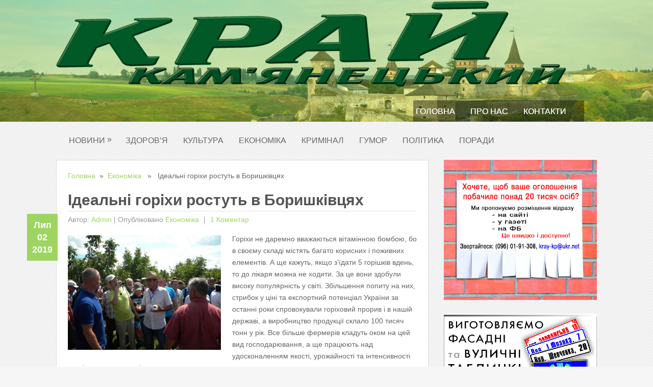

--- FILE ---
content_type: text/html; charset=UTF-8
request_url: https://kray-kp.org.ua/ekonomika/idealni-horikhy-rostut-v-boryshkivtsiakh.html
body_size: 16994
content:
<!DOCTYPE html>
<html class="no-js" lang="uk">
<head>
	<meta charset="UTF-8">
	<title>  Ідеальні горіхи ростуть в Боришківцях</title>
	<link rel="icon" href="http://kray-kp.org.ua/wp-content/uploads/2017/04/favicons.png" type="image/x-icon" />
<!--iOS/android/handheld specific -->	
<link rel="apple-touch-icon" href="apple-touch-icon.png">
<meta name="viewport" content="width=device-width, initial-scale=1.0">
<meta name="apple-mobile-web-app-capable" content="yes">
<meta name="apple-mobile-web-app-status-bar-style" content="black">
	<link rel="stylesheet" type="text/css" media="all" href="https://kray-kp.org.ua/wp-content/themes/nominal/style.css" />
	<link rel="pingback" href="https://kray-kp.org.ua/xmlrpc.php" />
				<!--[if lt IE 9]>
		<script src="http://html5shim.googlecode.com/svn/trunk/html5.js"></script>
	<![endif]-->
	<!--start fonts-->
<link href="http://fonts.googleapis.com/css?family=Dosis"rel="stylesheet" type="text/css">
<style type="text/css">
#navigation a {font-family: 'Dosis', sans-serif;}
</style>
<link href="http://fonts.googleapis.com/css?family=Gudea:400,700" rel="stylesheet" type="text/css">
<style type="text/css">
.title, h1,h2,h3,h4,h5,h6 { font-family: 'Gudea', sans-serif;}
</style>
<link href="http://fonts.googleapis.com/css?family=Open Sans:400,400italic,700,700italic" rel="stylesheet" type="text/css">
<style type="text/css">
body {font-family: 'Open Sans', sans-serif;}
</style>
<!--end fonts-->
<style type="text/css">
body {background-color:#f6f6f6;}
body {background-image:url(https://kray-kp.org.ua/wp-content/themes/nominal/images/pattern3.png);}
.mts-subscribe input[type="submit"], #navigation ul li li a:hover, .currenttext, .pagination a:hover, .reply a, #commentform input#submit, #searchform .sbutton, #tabber ul.tabs li a.selected, #tabber ul.tabs li.tab-recent-posts a.selected, .main-navigation, .metadate, .readMore a, #navigation ul li li:hover > a {background-color:#9ED461; }
.single_post a, a:hover, .textwidget a, #commentform a, .copyrights a:hover, a, .sidebar.c-4-12 a:hover, footer .widget li a:hover {color:#9ED461; }
.currenttext, .pagination a:hover { border-color:#9ED461; }
.shareit { top: 380px; left: auto; z-index: 0; margin: 0 0 0 -115px; width: 90px; position: fixed; overflow: hidden; padding: 3px; }
.share-item {margin: 2px;}
</style>
	<link rel='dns-prefetch' href='//ajax.googleapis.com' />
<link rel='dns-prefetch' href='//s.w.org' />
<link rel="alternate" type="application/rss+xml" title="Край Кам&#039;янецький &raquo; стрічка" href="https://kray-kp.org.ua/feed" />
<link rel="alternate" type="application/rss+xml" title="Край Кам&#039;янецький &raquo; Канал коментарів" href="https://kray-kp.org.ua/comments/feed" />
<link rel="alternate" type="application/rss+xml" title="Край Кам&#039;янецький &raquo; Ідеальні горіхи ростуть в Боришківцях Канал коментарів" href="https://kray-kp.org.ua/ekonomika/idealni-horikhy-rostut-v-boryshkivtsiakh.html/feed" />
		<script type="text/javascript">
			window._wpemojiSettings = {"baseUrl":"https:\/\/s.w.org\/images\/core\/emoji\/2.2.1\/72x72\/","ext":".png","svgUrl":"https:\/\/s.w.org\/images\/core\/emoji\/2.2.1\/svg\/","svgExt":".svg","source":{"concatemoji":"https:\/\/kray-kp.org.ua\/wp-includes\/js\/wp-emoji-release.min.js?ver=4.7.29"}};
			!function(t,a,e){var r,n,i,o=a.createElement("canvas"),l=o.getContext&&o.getContext("2d");function c(t){var e=a.createElement("script");e.src=t,e.defer=e.type="text/javascript",a.getElementsByTagName("head")[0].appendChild(e)}for(i=Array("flag","emoji4"),e.supports={everything:!0,everythingExceptFlag:!0},n=0;n<i.length;n++)e.supports[i[n]]=function(t){var e,a=String.fromCharCode;if(!l||!l.fillText)return!1;switch(l.clearRect(0,0,o.width,o.height),l.textBaseline="top",l.font="600 32px Arial",t){case"flag":return(l.fillText(a(55356,56826,55356,56819),0,0),o.toDataURL().length<3e3)?!1:(l.clearRect(0,0,o.width,o.height),l.fillText(a(55356,57331,65039,8205,55356,57096),0,0),e=o.toDataURL(),l.clearRect(0,0,o.width,o.height),l.fillText(a(55356,57331,55356,57096),0,0),e!==o.toDataURL());case"emoji4":return l.fillText(a(55357,56425,55356,57341,8205,55357,56507),0,0),e=o.toDataURL(),l.clearRect(0,0,o.width,o.height),l.fillText(a(55357,56425,55356,57341,55357,56507),0,0),e!==o.toDataURL()}return!1}(i[n]),e.supports.everything=e.supports.everything&&e.supports[i[n]],"flag"!==i[n]&&(e.supports.everythingExceptFlag=e.supports.everythingExceptFlag&&e.supports[i[n]]);e.supports.everythingExceptFlag=e.supports.everythingExceptFlag&&!e.supports.flag,e.DOMReady=!1,e.readyCallback=function(){e.DOMReady=!0},e.supports.everything||(r=function(){e.readyCallback()},a.addEventListener?(a.addEventListener("DOMContentLoaded",r,!1),t.addEventListener("load",r,!1)):(t.attachEvent("onload",r),a.attachEvent("onreadystatechange",function(){"complete"===a.readyState&&e.readyCallback()})),(r=e.source||{}).concatemoji?c(r.concatemoji):r.wpemoji&&r.twemoji&&(c(r.twemoji),c(r.wpemoji)))}(window,document,window._wpemojiSettings);
		</script>
		<style type="text/css">
img.wp-smiley,
img.emoji {
	display: inline !important;
	border: none !important;
	box-shadow: none !important;
	height: 1em !important;
	width: 1em !important;
	margin: 0 .07em !important;
	vertical-align: -0.1em !important;
	background: none !important;
	padding: 0 !important;
}
</style>
<link rel='stylesheet' id='SFSImainCss-css'  href='https://kray-kp.org.ua/wp-content/plugins/ultimate-social-media-icons/css/sfsi-style.css?ver=4.7.29' type='text/css' media='all' />
<link rel='stylesheet' id='wprps_slick_style-css'  href='https://kray-kp.org.ua/wp-content/plugins/wp-responsive-recent-post-slider/assets/css/slick.css?ver=4.7.29' type='text/css' media='all' />
<link rel='stylesheet' id='wprps_recent_post_style-css'  href='https://kray-kp.org.ua/wp-content/plugins/wp-responsive-recent-post-slider/assets/css/recent-post-style.css?ver=4.7.29' type='text/css' media='all' />
<link rel='stylesheet' id='awpcp-frontend-style-css'  href='https://kray-kp.org.ua/wp-content/plugins/another-wordpress-classifieds-plugin/resources/css/awpcpstyle.css?ver=3.7.6' type='text/css' media='all' />
<!--[if lte IE 6]>
<link rel='stylesheet' id='awpcp-frontend-style-ie-6-css'  href='https://kray-kp.org.ua/wp-content/plugins/another-wordpress-classifieds-plugin/resources/css/awpcpstyle-ie-6.css?ver=3.7.6' type='text/css' media='all' />
<![endif]-->
<!--[if lte IE 7]>
<link rel='stylesheet' id='awpcp-frontend-style-lte-ie-7-css'  href='https://kray-kp.org.ua/wp-content/plugins/another-wordpress-classifieds-plugin/resources/css/awpcpstyle-lte-ie-7.css?ver=3.7.6' type='text/css' media='all' />
<![endif]-->
<script type='text/javascript' src='//ajax.googleapis.com/ajax/libs/jquery/1.8.3/jquery.min.js?ver=1.7.1'></script>
<script type='text/javascript' src='https://kray-kp.org.ua/wp-includes/js/jquery/jquery-migrate.min.js?ver=1.4.1'></script>
<script type='text/javascript' src='//ajax.googleapis.com/ajax/libs/jqueryui/1.9.2/jquery-ui.min.js?ver=1.8.16'></script>
<script type='text/javascript' src='https://kray-kp.org.ua/wp-content/themes/nominal/js/modernizr.min.js?ver=4.7.29'></script>
<script type='text/javascript' src='https://kray-kp.org.ua/wp-content/themes/nominal/js/customscript.js?ver=4.7.29'></script>
<link rel='https://api.w.org/' href='https://kray-kp.org.ua/wp-json/' />
<link rel="EditURI" type="application/rsd+xml" title="RSD" href="https://kray-kp.org.ua/xmlrpc.php?rsd" />
<link rel="wlwmanifest" type="application/wlwmanifest+xml" href="https://kray-kp.org.ua/wp-includes/wlwmanifest.xml" /> 
<link rel='prev' title='На Кам’янеччині 60% криниць забруднені' href='https://kray-kp.org.ua/novyny/na-kamianechchyni-60-krynyts-zabrudneni.html' />
<link rel='next' title='Кандидатів по виборчому окрузі №193 зареєстрували' href='https://kray-kp.org.ua/novyny/kandydativ-po-vyborchomu-okruzi-%e2%84%96193-zareiestruvaly.html' />
<!--Theme by MyThemeShop.com-->
<link rel='shortlink' href='https://kray-kp.org.ua/?p=9341' />
<link rel="alternate" type="application/json+oembed" href="https://kray-kp.org.ua/wp-json/oembed/1.0/embed?url=https%3A%2F%2Fkray-kp.org.ua%2Fekonomika%2Fidealni-horikhy-rostut-v-boryshkivtsiakh.html" />
<link rel="alternate" type="text/xml+oembed" href="https://kray-kp.org.ua/wp-json/oembed/1.0/embed?url=https%3A%2F%2Fkray-kp.org.ua%2Fekonomika%2Fidealni-horikhy-rostut-v-boryshkivtsiakh.html&#038;format=xml" />
<meta name="[base64]" content="KuLW3HWSS1Pj2edr6jtR"/><meta name="viewport" content="width=device-width, initial-scale=1"><meta property="og:image:secure_url" content="https://kray-kp.org.ua/wp-content/uploads/2019/07/DSCN8211.jpg" data-id="sfsi"><meta property="og:image:type" content="image/jpeg" data-id="sfsi" /><meta property="og:image:width" content="380" data-id="sfsi" /><meta property="og:image:height" content="285" data-id="sfsi" /><meta property="og:url" content="https://kray-kp.org.ua/ekonomika/idealni-horikhy-rostut-v-boryshkivtsiakh.html" data-id="sfsi" /><meta property="og:description" content="Горіхи не даремно вважаються вітамінною бомбою, бо в своєму складі містять багато корисних і поживних елементів. А ще кажуть, якщо з’їдати 5 горішків вдень, то до лікаря можна не ходити. За це вони здобули високу популярність у світі. Збільшення попиту на них, стрибок у ціні та експортний потенціал України за останні роки спровокували горіховий прорив і в нашій державі, а виробництво продукції склало 100 тисяч тонн у рік. Все більше фермерів кладуть оком на цей вид господарювання, а ще працюють над удосконаленням якості, урожайності та інтенсивності сортів волоського горіха.

Є такий першопрохідець і на Кам’янеччині, який знайшов свій горіховий «ідеал» й взявся його розвивати. Мало кого здивуєш, що ним виступив директор ПП «Деметра-2010» Анатолій Зелениця, битий вовк у сільськогосподарському секторі, який не боїться ризикувати, аби справа була і улюбленою, і рентабельною. Займається рослинництвом, має досвід тваринництва, а віднедавна ще й долучився до садівництва та в 2012 році заклав сад низькорослих і швидкоплідних горіхів. Нині на 6-гектарній плантації поряд з найстаршими деревами зріють 5- та 3-річні, поза цим також вирощується на 4,5 га фундук. Хто має на своєму подвір’ї типовий волоський горіх, той знає, що він росте без надлишкової уваги до себе та зайвих капризів. Поряд з цим, мабуть, мрією кожного господаря є вирощувати горіх компактний, а не габаритний, котрий не лізе у вікна, не налягає на проводи електроліній, і з якого збирати врожай – одне задоволення, достатньо лише протягнути руку.

 	Маючи ціль створити сад і дізнавшись про характерний сорт горіхів, не міг пройти повз. Завдяки своєму низькому росту дерево легше обробляти, а рання форма плодоношення дозволяє зав’язуватись плодам вже на наступний рік після посадки. Щойно вони сягають півметра метра від землі – на них уже з’являються горішки, - відмічає неабиякі переваги низькорослих та швидкоплідних горіхів Анатолій Зелениця.

Хоч горіх росте мініатюрним, проте на плоди не скупиться. Його родючість пояснюється тим фактором, що він цвіте по всій площі крони. Тобто плодоносні пагони розвиваються не лише з верхніх бруньок, але й з наступних бічних. А ще він відзначається високою морозостійкістю, що важливо для примхливої горіхової культури, та виходом ядра, яке легко дістати.

 	На п’ятий рік дерево дає 3 кг горіха. Якщо середня посадка швидкоплідного вважається 300 насаджень на гектар, то з такої ділянки отримаєм 1 тонну сировини, - про економічний зиск зауважує Анатолій Володимирович. – При тому, що звичайний грецький починає плодоносити лише в десятилітньому віці.

Але для такого фаната свого захоплення як Анатолій Зелениця було б замало посадити сад та зупинитися на досягнутому. Ще 2 га площі в його господарстві зайняв ексклюзивний горіх власного щеплення, або як його іменують «Боришківський», який увійшов у четвірку видів низькорослих швидкоплідних горіхів, вперше занесених у державний реєстр сортів. Експериментальну роботу тут здійснюють у спеціальному розпліднику шляхом відбору дерев кращої якості, форми та ефективності, адже навіть ідеальному не має меж досконалості.

 	Вирощені саджанці йдуть на продаж. В основному реалізуємо через нашу горіхову асоціацію. Є як постійні клієнти, так з’являються і нові. Намітилася тенденція розводити такі горіхи у приватних домоволодіннях, - розповідає селекціонер-практик.

Як він наголошує, немає сьогодні жодних проблем зі збутом самих плодів, приміром як з яблуком, і ціна тримається на рівні. Але вигода відчутна, якщо постачати на ринок чищений товар. З шкаралупою втрачається 50% прибутку. До того ж шкаралупу можна використовувати як тверде паливо, або добриво.

Наразі в боришковецькому саду кипить робота: з 15 червня по 15 липня триває літня обрізка і формування горіха. Відкриті рани до холодів заживуть, а центр дерева укріпиться поживними речовинами. Як відбувається цей процес і справжній майстер-клас від Анатолія Зелениці можна було побачити під час Всеукраїнської горіхової конференції «Український горіховий ідеал: міф чи реальність. Низькорослі швидкоплідні горіхи, очікування та перспективи. Перші практичні результати». 20 червня представники міністерства агрополітики та продовольства України, горіховоди-професіонали та садівники-аматори з різних регіонів країни, а також Польщі та Сербії обговорили тенденції розвитку галузі, економічне обгрунтування та сучасні підходи вирощування швидкоплідних горіхів, захист культур від шкідників та хвороб в стінах Подільского державного аграрно-технічного університету, а практичний курс якраз провело ПП «Деметра-2010».

Незважаючи на ще короткий стаж у горіховому ремеслі, воно в руках Зелениці зарекомендувало себе перспективною сферою діяльності, а ризик виправдав усі побоювання. Тож показово, що біля ста осіб не пошкодували ні часу, ні коштів і приїхали в гості на Кам’янеччину за досвідом. Гарною новиною для усіх стала інформація про запровадження державної підтримки горіхівництва.

- Ми не хочемо, щоб ви економили на хорошому посадковому матеріалі й допоможемо купувати висококласний саджанець за доступною ціною. Середня його вартість на ринку оцінюється в 400 грн, з яких ми компенсуємо понад 3 сотні. Фермеру залишиться відшкодувати всього біля ста гривень, - офіційно заявив чиновник з профільного міністерства.
Юлія ЛІЧКЕВИЧ." data-id="sfsi" /><meta property="og:title" content="Ідеальні горіхи ростуть в Боришківцях" data-id="sfsi" /><link rel="canonical" href="https://kray-kp.org.ua/ekonomika/idealni-horikhy-rostut-v-boryshkivtsiakh.html" />
<link rel="icon" href="https://kray-kp.org.ua/wp-content/uploads/2017/03/favicons.png" sizes="32x32" />
<link rel="icon" href="https://kray-kp.org.ua/wp-content/uploads/2017/03/favicons.png" sizes="192x192" />
<link rel="apple-touch-icon-precomposed" href="https://kray-kp.org.ua/wp-content/uploads/2017/03/favicons.png" />
<meta name="msapplication-TileImage" content="https://kray-kp.org.ua/wp-content/uploads/2017/03/favicons.png" />
<link rel="alternate" type="application/rss+xml" title="RSS" href="https://kray-kp.org.ua/rsslatest.xml" />

<!-- Global site tag (gtag.js) - Google Analytics -->
<script async src="https://www.googletagmanager.com/gtag/js?id=UA-110072328-1"></script>
<script>
  window.dataLayer = window.dataLayer || [];
  function gtag(){dataLayer.push(arguments);}
  gtag('js', new Date());

  gtag('config', 'UA-110072328-1');
</script>









<!-- MMI CMeter -->
<noscript>
<img
src="//pa.tns-ua.com/bug/pic.gif?siteid=kray-kp.org.ua"
alt=""
/>
</noscript>
<script language="javascript">
var tns_already, tnscm_adn = tnscm_adn || [], currentProtocol = ("https:" == location.protocol ? "https:" : "http:");
(function(c,m){if(c.indexOf&&c.indexOf(m)<0){c.unshift(m);}}(tnscm_adn,"inline_cm"));
if ("undefined"==typeof(tns_already) || null==tns_already || 0==tns_already)
{
tns_already=1;
var i=new Image();
i.src=currentProtocol + "//pa.tns-ua.com/bug/pic.gif?siteid=kray-kp.org.ua&j=1&nocache="+Math.random();

(function(){
var p=document.getElementsByTagName('head')[0];
var s=document.createElement("script");
s.type="text/javascript";
s.src= currentProtocol + "//source.mmi.bemobile.ua/cm/cm.js";
s.async = true;
p.appendChild(s);
})();
};
</script>
<!-- /MMI CMeter -->













</head>
<body id="blog" class="post-template-default single single-post postid-9341 single-format-standard main cat-263-id">
	<header class="main-header">
		<div class="main-navigation">
			<nav id="navigation">
																<h2 id="logo">
								<a href="https://kray-kp.org.ua"><img src="http://kray-kp.org.ua/wp-content/uploads/2017/04/Zagolovok.png" alt="Край Кам&#039;янецький"></a>
							</h2><!-- END #logo -->
																		<ul id="menu-holovne-meniu" class="menu"><li id="menu-item-1221" class="menu-item menu-item-type-custom menu-item-object-custom menu-item-home menu-item-1221"><a href="https://kray-kp.org.ua/">Головна</a></li>
<li id="menu-item-1223" class="menu-item menu-item-type-post_type menu-item-object-page menu-item-1223"><a href="https://kray-kp.org.ua/pro-nas">Про нас</a></li>
<li id="menu-item-1222" class="menu-item menu-item-type-post_type menu-item-object-page menu-item-1222"><a href="https://kray-kp.org.ua/kontakty">Контакти</a></li>
</ul>				<!--#nav-primary-->
			</nav>
		</div>
		<div class="secondary-navigation">
			<nav id="navigation" >
									<ul id="menu-niz" class="menu"><li id="menu-item-1369" class="menu-item menu-item-type-custom menu-item-object-custom menu-item-has-children menu-item-1369"><a href="#">Новини</a>
<ul class="sub-menu">
	<li id="menu-item-1283" class="menu-item menu-item-type-taxonomy menu-item-object-category menu-item-1283"><a href="https://kray-kp.org.ua/suspilstvo">Суспільство</a></li>
	<li id="menu-item-1279" class="menu-item menu-item-type-taxonomy menu-item-object-category menu-item-1279"><a href="https://kray-kp.org.ua/osvita">Освіта</a></li>
	<li id="menu-item-1282" class="menu-item menu-item-type-taxonomy menu-item-object-category menu-item-1282"><a href="https://kray-kp.org.ua/sport">Спорт</a></li>
</ul>
</li>
<li id="menu-item-1273" class="menu-item menu-item-type-taxonomy menu-item-object-category menu-item-1273"><a href="https://kray-kp.org.ua/zdorovia">Здоров&#8217;я</a></li>
<li id="menu-item-1276" class="menu-item menu-item-type-taxonomy menu-item-object-category menu-item-1276"><a href="https://kray-kp.org.ua/kultura">Культура</a></li>
<li id="menu-item-1272" class="menu-item menu-item-type-taxonomy menu-item-object-category current-post-ancestor current-menu-parent current-post-parent menu-item-1272"><a href="https://kray-kp.org.ua/ekonomika">Економіка</a></li>
<li id="menu-item-1274" class="menu-item menu-item-type-taxonomy menu-item-object-category menu-item-1274"><a href="https://kray-kp.org.ua/kryminal">Кримінал</a></li>
<li id="menu-item-1271" class="menu-item menu-item-type-taxonomy menu-item-object-category menu-item-1271"><a href="https://kray-kp.org.ua/humor">Гумор</a></li>
<li id="menu-item-1280" class="menu-item menu-item-type-taxonomy menu-item-object-category menu-item-1280"><a href="https://kray-kp.org.ua/polityka">Політика</a></li>
<li id="menu-item-1281" class="menu-item menu-item-type-taxonomy menu-item-object-category menu-item-1281"><a href="https://kray-kp.org.ua/porady">Поради</a></li>
</ul>							</nav>
		</div>	
	</header>
<div class="main-container"><div id="page" class="single">
	<div class="content">
					<article class="article">
				<div id="content_box">
					<div class="single_post">
						<div id="content_bg" class="singleCon">
															<div class="breadcrumb"><a href="https://kray-kp.org.ua">Головна</a>&nbsp;&nbsp;&#187;&nbsp;&nbsp;<a href="https://kray-kp.org.ua/ekonomika" rel="nofollow">Економіка</a> &nbsp;&nbsp;&#187;&nbsp;&nbsp; Ідеальні горіхи ростуть в Боришківцях</div>
														<header>
								<h1 class="title single-title">Ідеальні горіхи ростуть в Боришківцях</h1>
																	<div class="tablePost">Автор: <a href="https://kray-kp.org.ua/author/admin" title="Записи автора admin" rel="author">admin</a> | <span class="metadate"><div class="post_date"><div class="month">Лип</div><div class="day">02</div><div class="year">2019</div></div></span> <span class="thecategories">Опубліковано <a href="https://kray-kp.org.ua/ekonomika" rel="nofollow">Економіка</a></span> <span class="thecomment"><a href="https://kray-kp.org.ua/ekonomika/idealni-horikhy-rostut-v-boryshkivtsiakh.html#comments"> 1 Коментар</a></span></div>
															</header><!--.headline_area-->
							<div id="post-9341" class="g post post-9341 type-post status-publish format-standard has-post-thumbnail hentry category-ekonomika tag-anatolii-zelenytsia tag-boryshkivtsi tag-horikhy cat-263-id has_thumb">
								<div class="post-single-content box mark-links">
															
									<p><img class="alignleft size-medium wp-image-9343" src="http://kray-kp.org.ua/wp-content/uploads/2019/07/DSCN8181-300x225.jpg" alt="" width="300" height="225" srcset="https://kray-kp.org.ua/wp-content/uploads/2019/07/DSCN8181-300x225.jpg 300w, https://kray-kp.org.ua/wp-content/uploads/2019/07/DSCN8181-768x576.jpg 768w, https://kray-kp.org.ua/wp-content/uploads/2019/07/DSCN8181-1024x768.jpg 1024w" sizes="(max-width: 300px) 100vw, 300px" />Горіхи не даремно вважаються вітамінною бомбою, бо в своєму складі містять багато корисних і поживних елементів. А ще кажуть, якщо з’їдати 5 горішків вдень, то до лікаря можна не ходити. За це вони здобули високу популярність у світі. Збільшення попиту на них, стрибок у ціні та експортний потенціал України за останні роки спровокували горіховий прорив і в нашій державі, а виробництво продукції склало 100 тисяч тонн у рік. Все більше фермерів кладуть оком на цей вид господарювання, а ще працюють над удосконаленням якості, урожайності та інтенсивності сортів волоського горіха.</p>
<p><img class="alignleft size-medium wp-image-9344" src="http://kray-kp.org.ua/wp-content/uploads/2019/07/DSCN8179-300x225.jpg" alt="" width="300" height="225" srcset="https://kray-kp.org.ua/wp-content/uploads/2019/07/DSCN8179-300x225.jpg 300w, https://kray-kp.org.ua/wp-content/uploads/2019/07/DSCN8179-768x576.jpg 768w, https://kray-kp.org.ua/wp-content/uploads/2019/07/DSCN8179-1024x768.jpg 1024w" sizes="(max-width: 300px) 100vw, 300px" />Є такий першопрохідець і на Кам’янеччині, який знайшов свій горіховий «ідеал» й взявся його розвивати. Мало кого здивуєш, що ним виступив директор ПП «Деметра-2010» Анатолій Зелениця, битий вовк у сільськогосподарському секторі, який не боїться ризикувати, аби справа була і улюбленою, і рентабельною. <img class="alignleft size-medium wp-image-9345" src="http://kray-kp.org.ua/wp-content/uploads/2019/07/DSCN8190-300x225.jpg" alt="" width="300" height="225" srcset="https://kray-kp.org.ua/wp-content/uploads/2019/07/DSCN8190-300x225.jpg 300w, https://kray-kp.org.ua/wp-content/uploads/2019/07/DSCN8190-768x576.jpg 768w, https://kray-kp.org.ua/wp-content/uploads/2019/07/DSCN8190-1024x768.jpg 1024w" sizes="(max-width: 300px) 100vw, 300px" />Займається рослинництвом, має досвід тваринництва, а віднедавна ще й долучився до садівництва та в 2012 році заклав сад низькорослих і швидкоплідних горіхів. Нині на 6-гектарній плантації поряд з найстаршими деревами зріють 5- та 3-річні, поза цим також вирощується на 4,5 га фундук. Хто має на своєму подвір’ї типовий волоський горіх, той знає, що він росте без надлишкової уваги до себе та зайвих капризів. Поряд з цим, мабуть, мрією кожного господаря є вирощувати горіх компактний, а не габаритний, котрий не лізе у вікна, не налягає на проводи електроліній, і з якого збирати врожай – одне задоволення, достатньо лише протягнути руку.</p>
<ul>
<li>Маючи ціль створити сад і дізнавшись про характерний сорт горіхів, не міг пройти повз. Завдяки своєму низькому росту дерево легше обробляти, а рання форма плодоношення дозволяє зав’язуватись плодам вже на наступний рік після посадки. Щойно вони сягають півметра метра від землі – на них уже з’являються горішки, &#8211; відмічає неабиякі переваги низькорослих та швидкоплідних горіхів Анатолій Зелениця.</li>
</ul>
<p><img class="alignleft size-medium wp-image-9346" src="http://kray-kp.org.ua/wp-content/uploads/2019/07/DSCN8227-300x225.jpg" alt="" width="300" height="225" srcset="https://kray-kp.org.ua/wp-content/uploads/2019/07/DSCN8227-300x225.jpg 300w, https://kray-kp.org.ua/wp-content/uploads/2019/07/DSCN8227-768x576.jpg 768w, https://kray-kp.org.ua/wp-content/uploads/2019/07/DSCN8227-1024x768.jpg 1024w" sizes="(max-width: 300px) 100vw, 300px" />Хоч горіх росте мініатюрним, проте на плоди не скупиться. Його родючість пояснюється тим фактором, що він цвіте по всій площі крони. Тобто плодоносні пагони розвиваються не лише з верхніх бруньок, але й з наступних бічних. А ще він відзначається високою морозостійкістю, що важливо для примхливої горіхової культури, та виходом ядра, яке легко дістати.</p>
<ul>
<li>На п’ятий рік дерево дає 3 кг горіха. Якщо середня посадка швидкоплідного вважається 300 насаджень на гектар, то з такої ділянки отримаєм 1 тонну сировини, &#8211; про економічний зиск зауважує Анатолій Володимирович. – При тому, що звичайний грецький починає плодоносити лише в десятилітньому віці.</li>
</ul>
<p><img class="alignleft size-medium wp-image-9347" src="http://kray-kp.org.ua/wp-content/uploads/2019/07/DSCN8261-300x225.jpg" alt="" width="300" height="225" srcset="https://kray-kp.org.ua/wp-content/uploads/2019/07/DSCN8261-300x225.jpg 300w, https://kray-kp.org.ua/wp-content/uploads/2019/07/DSCN8261-768x576.jpg 768w, https://kray-kp.org.ua/wp-content/uploads/2019/07/DSCN8261-1024x768.jpg 1024w" sizes="(max-width: 300px) 100vw, 300px" />Але для такого фаната свого захоплення як Анатолій Зелениця було б замало посадити сад та зупинитися на досягнутому. Ще 2 га площі в його господарстві зайняв ексклюзивний горіх власного щеплення, або як його іменують «Боришківський», який увійшов у четвірку видів низькорослих швидкоплідних горіхів, вперше занесених у державний реєстр сортів. Експериментальну роботу тут здійснюють у спеціальному розпліднику шляхом відбору дерев кращої якості, форми та ефективності, адже навіть ідеальному не має меж досконалості.</p>
<ul>
<li>Вирощені саджанці йдуть на продаж. В основному реалізуємо через нашу горіхову асоціацію. Є як постійні клієнти, так з’являються і нові. Намітилася тенденція розводити такі горіхи у приватних домоволодіннях, &#8211; розповідає селекціонер-практик.</li>
</ul>
<p><img class="alignleft size-medium wp-image-9348" src="http://kray-kp.org.ua/wp-content/uploads/2019/07/DSCN8273-300x225.jpg" alt="" width="300" height="225" srcset="https://kray-kp.org.ua/wp-content/uploads/2019/07/DSCN8273-300x225.jpg 300w, https://kray-kp.org.ua/wp-content/uploads/2019/07/DSCN8273-768x576.jpg 768w, https://kray-kp.org.ua/wp-content/uploads/2019/07/DSCN8273-1024x768.jpg 1024w" sizes="(max-width: 300px) 100vw, 300px" />Як він наголошує, немає сьогодні жодних проблем зі збутом самих плодів, приміром як з яблуком, і ціна тримається на рівні. Але вигода відчутна, якщо постачати на ринок чищений товар. З шкаралупою втрачається 50% прибутку. До того ж шкаралупу можна використовувати як тверде паливо, або добриво.</p>
<p><img class="alignleft size-medium wp-image-9349" src="http://kray-kp.org.ua/wp-content/uploads/2019/07/DSCN8279-300x225.jpg" alt="" width="300" height="225" srcset="https://kray-kp.org.ua/wp-content/uploads/2019/07/DSCN8279-300x225.jpg 300w, https://kray-kp.org.ua/wp-content/uploads/2019/07/DSCN8279-768x576.jpg 768w, https://kray-kp.org.ua/wp-content/uploads/2019/07/DSCN8279-1024x768.jpg 1024w" sizes="(max-width: 300px) 100vw, 300px" />Наразі в боришковецькому саду кипить робота: з 15 червня по 15 липня триває літня обрізка і формування горіха. Відкриті рани до холодів заживуть, а центр дерева укріпиться поживними речовинами. Як відбувається цей процес і справжній майстер-клас від Анатолія Зелениці можна було побачити під час Всеукраїнської горіхової конференції «Український горіховий ідеал: міф чи реальність. Низькорослі швидкоплідні горіхи, очікування та перспективи. Перші практичні результати». 20 червня представники міністерства агрополітики та продовольства України, горіховоди-професіонали та садівники-аматори з різних регіонів країни, а також Польщі та Сербії обговорили тенденції розвитку галузі, економічне обгрунтування та сучасні підходи вирощування швидкоплідних горіхів, захист культур від шкідників та хвороб в стінах Подільского державного аграрно-технічного університету, а практичний курс якраз провело ПП «Деметра-2010».</p>
<p><img class="alignleft size-medium wp-image-9350" src="http://kray-kp.org.ua/wp-content/uploads/2019/07/DSCN8293-300x225.jpg" alt="" width="300" height="225" srcset="https://kray-kp.org.ua/wp-content/uploads/2019/07/DSCN8293-300x225.jpg 300w, https://kray-kp.org.ua/wp-content/uploads/2019/07/DSCN8293-768x576.jpg 768w, https://kray-kp.org.ua/wp-content/uploads/2019/07/DSCN8293-1024x768.jpg 1024w" sizes="(max-width: 300px) 100vw, 300px" />Незважаючи на ще короткий стаж у горіховому ремеслі, воно в руках Зелениці зарекомендувало себе перспективною сферою діяльності, а ризик виправдав усі побоювання. Тож показово, що біля ста осіб не пошкодували ні часу, ні коштів і приїхали в гості на Кам’янеччину за досвідом. Гарною новиною для усіх стала інформація про запровадження державної підтримки горіхівництва.</p>
<p>&#8211; Ми не хочемо, щоб ви економили на хорошому посадковому матеріалі й допоможемо купувати висококласний саджанець за доступною ціною. Середня його вартість на ринку оцінюється в 400 грн, з яких ми компенсуємо понад 3 сотні. Фермеру залишиться відшкодувати всього біля ста гривень, &#8211; офіційно заявив чиновник з профільного міністерства.</p>
<p style="text-align: right;"><strong>Юлія ЛІЧКЕВИЧ.</strong></p>
<div class='sfsi_Sicons' style='width: 100%; display: inline-block; vertical-align: middle; text-align:left'><div style='margin:0px 8px 0px 0px; line-height: 24px'><span>Поділитися в соціальних мережах</span></div><div class='sfsi_socialwpr'><div class='sf_fb_share' style='text-align:left;vertical-align: middle;'><a href='https://www.facebook.com/sharer/sharer.php?u=https%3A%2F%2Fkray-kp.org.ua%2Fekonomika%2Fidealni-horikhy-rostut-v-boryshkivtsiakh.html' style='display:inline-block;'  > <img class='sfsi_wicon'  data-pin-nopin='true' width='auto' height='auto' alt='fb-share-icon' title='Facebook Share' src='https://kray-kp.org.ua/wp-content/plugins/ultimate-social-media-icons/images/visit_icons/fbshare_bck.png'  /></a></div></div></div>																		 
																												<div class="shareit">
																																													<!-- Facebook -->
												<span class="share-item facebookbtn">
												<div id="fb-root"></div>
												<div class="fb-like" data-send="false" data-layout="button_count" data-width="150" data-show-faces="false"></div>
												</span>
																																																						</div>
									<!--Shareit-->
								</div>
							</div>
						</div><!--.post-content box mark-links-->
							
						<div id="content_bg" class="singleCon" style="border-top:none;"><div class="related-posts"><h4>Схожі записи</h4><ul>							<li class="">
								<a rel="nofollow" class="relatedthumb" href="https://kray-kp.org.ua/ekonomika/kamianetskyi-ahrarii-kropyt-shkidnykiv-dronom.html" rel="bookmark" title="Кам’янецький аграрій кропить шкідників дроном">
									<span class="rthumb">
										<div class="clear"></div>	
																					<img width="140" height="140" src="https://kray-kp.org.ua/wp-content/uploads/2018/05/S80516-184756-140x140.jpg" class="attachment-related size-related wp-post-image" alt="" title="" srcset="https://kray-kp.org.ua/wp-content/uploads/2018/05/S80516-184756-140x140.jpg 140w, https://kray-kp.org.ua/wp-content/uploads/2018/05/S80516-184756-150x150.jpg 150w, https://kray-kp.org.ua/wp-content/uploads/2018/05/S80516-184756-50x50.jpg 50w" sizes="(max-width: 140px) 100vw, 140px" />		
																			</span>
								</a>
								<a class="relatedthumb" href="https://kray-kp.org.ua/ekonomika/kamianetskyi-ahrarii-kropyt-shkidnykiv-dronom.html" rel="bookmark" title="Кам’янецький аграрій кропить шкідників дроном">Кам’янецький аграрій кропить шкідників дроном</a>
							</li>
														<li class="">
								<a rel="nofollow" class="relatedthumb" href="https://kray-kp.org.ua/ekonomika/milionery-ne-kurchata-ikh-rakhuiut-navesni.html" rel="bookmark" title="Мільйонери &#8211; не курчата, їх рахують навесні">
									<span class="rthumb">
										<div class="clear"></div>	
																					<img width="140" height="140" src="https://kray-kp.org.ua/wp-content/uploads/2017/05/index-9-140x140.jpg" class="attachment-related size-related wp-post-image" alt="" title="" srcset="https://kray-kp.org.ua/wp-content/uploads/2017/05/index-9-140x140.jpg 140w, https://kray-kp.org.ua/wp-content/uploads/2017/05/index-9-150x150.jpg 150w, https://kray-kp.org.ua/wp-content/uploads/2017/05/index-9-50x50.jpg 50w" sizes="(max-width: 140px) 100vw, 140px" />		
																			</span>
								</a>
								<a class="relatedthumb" href="https://kray-kp.org.ua/ekonomika/milionery-ne-kurchata-ikh-rakhuiut-navesni.html" rel="bookmark" title="Мільйонери &#8211; не курчата, їх рахують навесні">Мільйонери &#8211; не курчата, їх рахують навесні</a>
							</li>
														<li class="">
								<a rel="nofollow" class="relatedthumb" href="https://kray-kp.org.ua/ekonomika/merezha-atb-oholosyla-pro-zminy-u-tsinovii-politytsi-ta-normakh-prodazhu-tovariv-v-odni-ruky.html" rel="bookmark" title="МЕРЕЖА АТБ ОГОЛОСИЛА ПРО ЗМІНИ У ЦІНОВІЙ ПОЛІТИЦІ ТА НОРМАХ ПРОДАЖУ ТОВАРІВ В ОДНІ РУКИ">
									<span class="rthumb">
										<div class="clear"></div>	
																					<img width="140" height="140" src="https://kray-kp.org.ua/wp-content/uploads/2020/04/unnamed-140x140.jpg" class="attachment-related size-related wp-post-image" alt="" title="" srcset="https://kray-kp.org.ua/wp-content/uploads/2020/04/unnamed-140x140.jpg 140w, https://kray-kp.org.ua/wp-content/uploads/2020/04/unnamed-150x150.jpg 150w, https://kray-kp.org.ua/wp-content/uploads/2020/04/unnamed-50x50.jpg 50w" sizes="(max-width: 140px) 100vw, 140px" />		
																			</span>
								</a>
								<a class="relatedthumb" href="https://kray-kp.org.ua/ekonomika/merezha-atb-oholosyla-pro-zminy-u-tsinovii-politytsi-ta-normakh-prodazhu-tovariv-v-odni-ruky.html" rel="bookmark" title="МЕРЕЖА АТБ ОГОЛОСИЛА ПРО ЗМІНИ У ЦІНОВІЙ ПОЛІТИЦІ ТА НОРМАХ ПРОДАЖУ ТОВАРІВ В ОДНІ РУКИ">МЕРЕЖА АТБ ОГОЛОСИЛА ПРО ЗМІНИ У ЦІНОВІЙ ПОЛІТИЦІ ТА НОРМАХ ПРОДАЖУ ТОВАРІВ В ОДНІ РУКИ</a>
							</li>
														<li class="last">
								<a rel="nofollow" class="relatedthumb" href="https://kray-kp.org.ua/ekonomika/z-lanu-do-stolu-cherez-elevator.html" rel="bookmark" title="З лану – до столу. Через елеватор">
									<span class="rthumb">
										<div class="clear"></div>	
																					<img width="140" height="140" src="https://kray-kp.org.ua/wp-content/uploads/2017/08/IMG_4610-140x140.jpg" class="attachment-related size-related wp-post-image" alt="" title="" srcset="https://kray-kp.org.ua/wp-content/uploads/2017/08/IMG_4610-140x140.jpg 140w, https://kray-kp.org.ua/wp-content/uploads/2017/08/IMG_4610-150x150.jpg 150w, https://kray-kp.org.ua/wp-content/uploads/2017/08/IMG_4610-50x50.jpg 50w" sizes="(max-width: 140px) 100vw, 140px" />		
																			</span>
								</a>
								<a class="relatedthumb" href="https://kray-kp.org.ua/ekonomika/z-lanu-do-stolu-cherez-elevator.html" rel="bookmark" title="З лану – до столу. Через елеватор">З лану – до столу. Через елеватор</a>
							</li>
							</ul></div></div>							<!-- .related-posts -->	
																			<div class="postauthor">
								<h4>Автор:</h4>
								<img alt='' src='https://secure.gravatar.com/avatar/99a7bb9e69cbdf5dfea307fe944b79f4?s=75&#038;d=mm&#038;r=g' srcset='https://secure.gravatar.com/avatar/99a7bb9e69cbdf5dfea307fe944b79f4?s=150&amp;d=mm&amp;r=g 2x' class='avatar avatar-75 photo' height='75' width='75' /><b>admin</b>
								<p></p>
							</div>
						  
					</div><!--.g post-->
					<!-- You can start editing here. -->
	<div id="comments">
		<div class="total-comments">Коментар</div>
		<ol class="commentlist">
			<div class="navigation">
				<div class="alignleft"></div>
				<div class="alignright"></div>
			</div>
				<li class="comment even thread-even depth-1" id="li-comment-409">
		<div id="comment-409" style="position:relative;">
			<div class="commentImageLeft"></div>
			<div class="comment-author vcard">
				<img alt='' src='https://secure.gravatar.com/avatar/ba6e03281f5777b9c2fca4783aec76a5?s=50&#038;d=mm&#038;r=g' srcset='https://secure.gravatar.com/avatar/ba6e03281f5777b9c2fca4783aec76a5?s=100&amp;d=mm&amp;r=g 2x' class='avatar avatar-50 photo' height='50' width='50' />				Posted by <span class="fn">Svyatoslav</span> 
									<time>17.03.2020</time>
							</div>
						<div class="comment-meta">
							</div>
			<div class="commentmetadata">
				<p>2019 року наша держава ввійшла в світову Трійку за обсягом вирощених горіхів. І А.Зелениця вибрав прибуткову справу. За його словами, однорічки цих горіхів мають харківське походження (низькорослими латеральними горіхами там займався ще за Союзу садівник Шугін Л.С., назвав &#8220;бокоплідними&#8221; виведені форми)</p>
			</div>
			<div class="reply">
				<a rel='nofollow' class='comment-reply-link' href='https://kray-kp.org.ua/ekonomika/idealni-horikhy-rostut-v-boryshkivtsiakh.html?replytocom=409#respond' onclick='return addComment.moveForm( "comment-409", "409", "respond", "9341" )' aria-label='Відповісти Svyatoslav'>Відповіcти</a>			</div>
		</div>
	</li>
</li><!-- #comment-## -->
			<div class="navigation">
				<div class="alignleft"></div>
				<div class="alignright"></div>
			</div>
		</ol>
	 </div>
	<div id="commentsAdd">
		<div id="respond" class="box m-t-6">
			<h3>Додати коментар</h3>
			<div class="cancel-comment-reply">
				<small><a rel="nofollow" id="cancel-comment-reply-link" href="/ekonomika/idealni-horikhy-rostut-v-boryshkivtsiakh.html#respond" style="display:none;">Натисніть сюди, щоби скасувати відповідь.</a></small>
			</div>
							<form action="https://kray-kp.org.ua/wp-comments-post.php" method="post" id="commentform">
										<label for="author"><small>Ваше ім'я *</small></label>
					<p><input type="text" name="author" id="author" value="" size="28" tabindex="1" aria-required='true' /></p>
					<label for="email"><small>E-mail *</small></label>
					<p><input type="text" name="email" id="email" value="" size="28" tabindex="2" aria-required='true' /></p>
										<!--<p><small><strong>XHTML:</strong> You can use these tags: <code>&lt;a href=&quot;&quot; title=&quot;&quot;&gt; &lt;abbr title=&quot;&quot;&gt; &lt;acronym title=&quot;&quot;&gt; &lt;b&gt; &lt;blockquote cite=&quot;&quot;&gt; &lt;cite&gt; &lt;code&gt; &lt;del datetime=&quot;&quot;&gt; &lt;em&gt; &lt;i&gt; &lt;q cite=&quot;&quot;&gt; &lt;s&gt; &lt;strike&gt; &lt;strong&gt; </code></small></p>-->
					<p><textarea name="comment" id="comment" cols="100%" rows="8" tabindex="4"></textarea></p>
					<p><input name="submit" type="submit" id="submit" tabindex="5" value="Опублікувати коментар" class="medium skin button"/>
					<input type='hidden' name='comment_post_ID' value='9341' id='comment_post_ID' />
<input type='hidden' name='comment_parent' id='comment_parent' value='0' />
					</p>
					<p style="display: none;"><input type="hidden" id="akismet_comment_nonce" name="akismet_comment_nonce" value="77df96d58a" /></p><p style="display: none;"><input type="hidden" id="ak_js" name="ak_js" value="80"/></p>				</form>
					</div>
	</div>
				</div>
			</article>
				<aside class="sidebar c-4-12">
	<div id="sidebars" class="g">
		<div class="sidebar">
			<ul class="sidebar_list">
				<li id="mts_ad_300_widget" class="widget widget-sidebar"><div class="ad-300"><img src="http://kray-kp.org.ua/wp-content/uploads/2019/10/оголошення-про-рекл1-сайт.jpg" width="300" alt="" style="max-height: 275px;" /></div></li><li id="mts_ad_300_widget" class="widget widget-sidebar"><div class="ad-300"><a href="http://mythemeshop.com/"><img src="http://kray-kp.org.ua/wp-content/uploads/2021/10/вивиска.jpg" width="300" alt="" style="max-height: 275px;" /></a></div></li><li id="mts_ad_300_widget" class="widget widget-sidebar"><div class="ad-300"><a href="http://mythemeshop.com/"><img src="https://kray-kp.org.ua/wp-content/uploads/2023/03/буриння-свердловин.jpg" width="300" alt="" style="max-height: 275px;" /></a></div></li><li id="widget_recent_entries" class="widget widget-sidebar"><h3>Останні новини</h3><ul class="advanced-recent-posts"><li><a href="https://kray-kp.org.ua/viina/sluzhyty-ukraini-ta-ukrainskomu-narodovi-tse-v-bud-iakyi-moment-pidtrymaty-dopomohty-i-ne-kynuty-svoikh-pobratymiv-u-bidi.html" title="СЛУЖИТИ УКРАЇНІ ТА УКРАЇНСЬКОМУ НАРОДОВІ – ЦЕ В БУДЬ-ЯКИЙ МОМЕНТ ПІДТРИМАТИ, ДОПОМОГТИ І НЕ КИНУТИ СВОЇХ ПОБРАТИМІВ У БІДІ" ><img src="https://kray-kp.org.ua/wp-content/uploads/2026/01/photo_2026-01-04_19-26-49-14-50x50.jpg" class="wp-post-image"></a><a title="СЛУЖИТИ УКРАЇНІ ТА УКРАЇНСЬКОМУ НАРОДОВІ – ЦЕ В БУДЬ-ЯКИЙ МОМЕНТ ПІДТРИМАТИ, ДОПОМОГТИ І НЕ КИНУТИ СВОЇХ ПОБРАТИМІВ У БІДІ" href="https://kray-kp.org.ua/viina/sluzhyty-ukraini-ta-ukrainskomu-narodovi-tse-v-bud-iakyi-moment-pidtrymaty-dopomohty-i-ne-kynuty-svoikh-pobratymiv-u-bidi.html">СЛУЖИТИ УКРАЇНІ ТА УКРАЇНСЬКОМУ НАРОДОВІ – ЦЕ В БУДЬ-ЯКИЙ МОМЕНТ ПІДТРИМАТИ, ДОПОМОГТИ І НЕ КИНУТИ СВОЇХ ПОБРАТИМІВ У БІДІ</a></li><li><a href="https://kray-kp.org.ua/suspilstvo/todi-ne-dumalosia-pro-zdorovia-buly-molodi.html" title="ТОДІ НЕ ДУМАЛОСЯ ПРО ЗДОРОВ&#8217;Я, БУЛИ МОЛОДІ" ><img src="https://kray-kp.org.ua/wp-content/uploads/2025/12/20221214_094857-50x50.jpg" class="wp-post-image"></a><a title="ТОДІ НЕ ДУМАЛОСЯ ПРО ЗДОРОВ&#8217;Я, БУЛИ МОЛОДІ" href="https://kray-kp.org.ua/suspilstvo/todi-ne-dumalosia-pro-zdorovia-buly-molodi.html">ТОДІ НЕ ДУМАЛОСЯ ПРО ЗДОРОВ&#8217;Я, БУЛИ МОЛОДІ</a></li><li><a href="https://kray-kp.org.ua/istoriia/karol-rollie-krakivskyi-prezydent-z-podillia.html" title="КАРОЛЬ РОЛЛЄ &#8211; КРАКІВСЬКИЙ ПРЕЗИДЕНТ З ПОДІЛЛЯ" ><img src="https://kray-kp.org.ua/wp-content/uploads/2025/12/Karol-Rolle-prezydent-Krakowa.-W-gabinecie-pracy-1926-r.-Narodowe-Archiwum-Cyfrowe-domena-publiczna-50x50.jpg" class="wp-post-image"></a><a title="КАРОЛЬ РОЛЛЄ &#8211; КРАКІВСЬКИЙ ПРЕЗИДЕНТ З ПОДІЛЛЯ" href="https://kray-kp.org.ua/istoriia/karol-rollie-krakivskyi-prezydent-z-podillia.html">КАРОЛЬ РОЛЛЄ &#8211; КРАКІВСЬКИЙ ПРЕЗИДЕНТ З ПОДІЛЛЯ</a></li><li><a href="https://kray-kp.org.ua/viina/vid-shkilnoi-party-do-minnykh-poliv.html" title="ВІД ШКІЛЬНОЇ ПАРТИ ДО МІННИХ ПОЛІВ" ><img src="https://kray-kp.org.ua/wp-content/uploads/2025/12/2017-станиця-луганська-КППЗСУ-п-к-вадим-Дорофеєнко-Павло-Антонюк-підпол-Олександр-Тарасов-50x50.jpg" class="wp-post-image"></a><a title="ВІД ШКІЛЬНОЇ ПАРТИ ДО МІННИХ ПОЛІВ" href="https://kray-kp.org.ua/viina/vid-shkilnoi-party-do-minnykh-poliv.html">ВІД ШКІЛЬНОЇ ПАРТИ ДО МІННИХ ПОЛІВ</a></li><li><a href="https://kray-kp.org.ua/suspilstvo/samovriaduvannia-samoriatuvannia.html" title="САМОВРЯДУВАННЯ = САМОРЯТУВАННЯ" ><img src="https://kray-kp.org.ua/wp-content/uploads/2025/12/FB_IMG_1764318778280-50x50.jpg" class="wp-post-image"></a><a title="САМОВРЯДУВАННЯ = САМОРЯТУВАННЯ" href="https://kray-kp.org.ua/suspilstvo/samovriaduvannia-samoriatuvannia.html">САМОВРЯДУВАННЯ = САМОРЯТУВАННЯ</a></li></ul></li><li id="facebook_like" class="widget widget-sidebar"><h3>Шукайте нас на Facebook</h3>		<iframe src="http://www.facebook.com/plugins/likebox.php?href=https%3A%2F%2Fwww.facebook.com%2FKray.kp%2F%3Ffref%3Dts&amp;width=302&amp;colorscheme=dark&amp;show_faces=false&amp;stream=false&amp;header=false&amp;height=65" scrolling="no" frameborder="0" style="border:none; overflow:hidden; width:302px; height: 65px;" allowTransparency="true"></iframe>
		</li><li id="widget_text" class="widget widget-sidebar"><h3>Погода</h3>			<div class="textwidget"><div id="SinoptikInformer" style="width:300px;" class="SinoptikInformer type1c1"><div class="siHeader"><div class="siLh"><div class="siMh"><a onmousedown="siClickCount();" class="siLogo" href="https://ua.sinoptik.ua/" target="_blank" rel="nofollow" title="Погода"> </a>Погода <span id="siHeader"></span></div></div></div><div class="siBody"><a onmousedown="siClickCount();" href="https://ua.sinoptik.ua/погода-кам'янець-подільський" title="Погода у Кам'янці-Подільському" target="_blank" rel="nofollow"><div class="siCity"><div class="siCityName">Погода у <span>Кам'янці-Подільському</span></div><div id="siCont0" class="siBodyContent"><div class="siLeft"><div class="siTerm"></div><div class="siT" id="siT0"></div><div id="weatherIco0"></div></div><div class="siInf"><p>вологість: <span id="vl0"></span></p><p>тиск: <span id="dav0"></span></p><p>вітер: <span id="wind0"></span></p></div></div></div></a><div class="siLinks">Погода на <a href="https://ua.sinoptik.ua/" title="" target="_blank" rel="nofollow" onmousedown="siClickCount();">sinoptik.ua</a> </div></div><div class="siFooter"><div class="siLf"><div class="siMf"></div></div></div></div><script type="text/javascript" charset="UTF-8" src="//sinoptik.ua/informers_js.php?title=4&amp;wind=3&amp;cities=303010242&amp;lang=ua"></script></div>
		</li><li id="widget_categories" class="widget widget-sidebar"><h3>Категорії</h3>		<ul>
	<li class="cat-item cat-item-1"><a href="https://kray-kp.org.ua/uncategorized" >Без категорії</a> (154)
</li>
	<li class="cat-item cat-item-4591"><a href="https://kray-kp.org.ua/viina" >Війна</a> (55)
</li>
	<li class="cat-item cat-item-3751"><a href="https://kray-kp.org.ua/hotuiemo-smachno" >Готуємо смачно</a> (8)
</li>
	<li class="cat-item cat-item-269"><a href="https://kray-kp.org.ua/humor" >Гумор</a> (46)
</li>
	<li class="cat-item cat-item-3517"><a href="https://kray-kp.org.ua/dozvillia" >Дозвілля</a> (30)
</li>
	<li class="cat-item cat-item-3515"><a href="https://kray-kp.org.ua/doli-liudski" >Долі людські</a> (93)
</li>
	<li class="cat-item cat-item-263"><a href="https://kray-kp.org.ua/ekonomika" >Економіка</a> (92)
</li>
	<li class="cat-item cat-item-268"><a href="https://kray-kp.org.ua/zdorovia" >Здоров&#039;я</a> (147)
</li>
	<li class="cat-item cat-item-1944"><a href="https://kray-kp.org.ua/istoriia" >Історія</a> (52)
</li>
	<li class="cat-item cat-item-3569"><a href="https://kray-kp.org.ua/kadry" >Кадри</a> (1)
</li>
	<li class="cat-item cat-item-265"><a href="https://kray-kp.org.ua/kryminal" >Кримінал</a> (166)
</li>
	<li class="cat-item cat-item-271"><a href="https://kray-kp.org.ua/kulinariia" >Кулінарія</a> (21)
</li>
	<li class="cat-item cat-item-256"><a href="https://kray-kp.org.ua/kultura" >Культура</a> (206)
</li>
	<li class="cat-item cat-item-3594"><a href="https://kray-kp.org.ua/medytsyna" >медицина</a> (29)
</li>
	<li class="cat-item cat-item-3526"><a href="https://kray-kp.org.ua/nashi-iuvilei" >Наші ювілеї</a> (26)
</li>
	<li class="cat-item cat-item-254"><a href="https://kray-kp.org.ua/novyny" >Новини</a> (927)
</li>
	<li class="cat-item cat-item-259"><a href="https://kray-kp.org.ua/oholoshennia" >Оголошення</a> (5)
</li>
	<li class="cat-item cat-item-264"><a href="https://kray-kp.org.ua/osvita" >Освіта</a> (96)
</li>
	<li class="cat-item cat-item-262"><a href="https://kray-kp.org.ua/polityka" >Політика</a> (41)
</li>
	<li class="cat-item cat-item-267"><a href="https://kray-kp.org.ua/porady" >Поради</a> (153)
</li>
	<li class="cat-item cat-item-3785"><a href="https://kray-kp.org.ua/sad-horod" >Сад-город</a> (17)
</li>
	<li class="cat-item cat-item-266"><a href="https://kray-kp.org.ua/sport" >Спорт</a> (83)
</li>
	<li class="cat-item cat-item-255"><a href="https://kray-kp.org.ua/suspilstvo" >Суспільство</a> (817)
</li>
	<li class="cat-item cat-item-3643"><a href="https://kray-kp.org.ua/tradytsii" >традиції</a> (22)
</li>
	<li class="cat-item cat-item-3700"><a href="https://kray-kp.org.ua/tsikavo" >Цікаво</a> (13)
</li>
		</ul>
</li><li id="widget_text" class="widget widget-sidebar"><h3>Свята</h3>			<div class="textwidget"><A href="http://www.dilovamova.com/"><IMG width=300 height=374 border=0 alt="Святковий календар. Спілкуємося українською мовою" title="Святковий календар. Спілкуємося українською мовою" src="http://www.dilovamova.com/images/wpi.cache/informer/informer_300.png"></A></div>
		</li>			</ul>
		</div>
	</div><!--sidebars-->
</aside>	</div><!--#page-->
</div><!--.container-->
</div>
	<footer>

		<div class="container">

		<div class="footer-widgets">




					<div class="f-widget">
					</div>
	<div class="sepFoot"></div>
	<div class="f-widget">
					</div>
	<div class="sepFoot"></div>
	<div class="f-widget last">
					</div>
			</div><!--.footer-widgets-->
		</div><!--.container-->
		<div class="copyrights">

			<!--start copyrights-->
<div class="row" id="copyright-note">
<div class="top-right"><a href="#top" class="toplink">На верх &uarr;</a></div>
<div class="top">Усі права захищено - Copyright © 2010 - 2021 Розробка сайту <a href="https://freelancehunt.com/freelancer/jarikus.html">Ярослав Вапничний</a>
&nbsp;</div>
</div>
<!--end copyrights-->



		</div>
	</footer><!--footer-->
<!--Twitter Button Script------>
<script>!function(d,s,id){var js,fjs=d.getElementsByTagName(s)[0];if(!d.getElementById(id)){js=d.createElement(s);js.id=id;js.src="//platform.twitter.com/widgets.js";fjs.parentNode.insertBefore(js,fjs);}}(document,"script","twitter-wjs");</script>
<script type="text/javascript">
  (function() {
    var po = document.createElement('script'); po.type = 'text/javascript'; po.async = true;
    po.src = 'https://apis.google.com/js/plusone.js';
    var s = document.getElementsByTagName('script')[0]; s.parentNode.insertBefore(po, s);
  })();
</script>
<!--Facebook Like Button Script------>
<script>(function(d, s, id) {
  var js, fjs = d.getElementsByTagName(s)[0];
  if (d.getElementById(id)) return;
  js = d.createElement(s); js.id = id;
  js.src = "//connect.facebook.net/en_US/all.js#xfbml=1&appId=136911316406581";
  fjs.parentNode.insertBefore(js, fjs);
}(document, 'script', 'facebook-jssdk'));</script>
<!--start lightbox-->
<!--end lightbox-->
<!--start footer code-->
<!--end footer code-->

<script>
window.addEventListener('sfsi_functions_loaded', function() {
    if (typeof sfsi_responsive_toggle == 'function') {
        sfsi_responsive_toggle(0);
        // console.log('sfsi_responsive_toggle');

    }
})
</script>

    <script>
        window.addEventListener('sfsi_functions_loaded', function() {
            if (typeof sfsi_plugin_version == 'function') {
                sfsi_plugin_version(2.51);
            }
        });

        function sfsi_processfurther(ref) {

            var feed_id = '[base64]';
            var feedtype = 8;

            var email = jQuery(ref).find('input[name="data[Widget][email]"]').val();

            var filter = /^([a-zA-Z0-9_\.\-])+\@(([a-zA-Z0-9\-])+\.)+([a-zA-Z0-9]{2,4})+$/;

            if ((email != "Enter your email") && (filter.test(email))) {
                if (feed_id != "") {

                    if (feedtype == "8") {

                        var url = "https://www.specificfeeds.com/widgets/subscribeWidget/" + feed_id + "/" + feedtype;

                        window.open('', "popupwindow", "scrollbars=yes,width=1080,height=760");

                        ref.action = url;

                        ref.target = "popupwindow";

                        return true;

                    } else {

                        return false

                    }
                }
            } else {

                alert("Please enter email address");

                jQuery(ref).find('input[name="data[Widget][email]"]').focus();

                return false;

            }

        }
    </script>

    <style type="text/css" aria-selected="true">
        .sfsi_subscribe_Popinner {

            width: 100% !important;

            height: auto !important;

            padding: 18px 0px !important;

            background-color: #ffffff !important;

        }

        .sfsi_subscribe_Popinner form {

            margin: 0 20px !important;

        }

        .sfsi_subscribe_Popinner h5 {

            font-family: Helvetica,Arial,sans-serif !important;

            font-weight: bold !important;

            color: #000000 !important;

            font-size: 16px !important;

            text-align: center !important;

            margin: 0 0 10px !important;

            padding: 0 !important;

        }

        .sfsi_subscription_form_field {

            margin: 5px 0 !important;

            width: 100% !important;

            display: inline-flex;

            display: -webkit-inline-flex;

        }

        .sfsi_subscription_form_field input {

            width: 100% !important;

            padding: 10px 0px !important;

        }

        .sfsi_subscribe_Popinner input[type=email] {

            font-family: Helvetica,Arial,sans-serif !important;

            font-style: normal !important;

            color:  !important;

            font-size: 14px !important;

            text-align: center !important;

        }

        .sfsi_subscribe_Popinner input[type=email]::-webkit-input-placeholder {

            font-family: Helvetica,Arial,sans-serif !important;

            font-style: normal !important;

            color:  !important;

            font-size: 14px !important;

            text-align: center !important;

        }

        .sfsi_subscribe_Popinner input[type=email]:-moz-placeholder {
            /* Firefox 18- */

            font-family: Helvetica,Arial,sans-serif !important;

            font-style: normal !important;

            color:  !important;

            font-size: 14px !important;

            text-align: center !important;

        }

        .sfsi_subscribe_Popinner input[type=email]::-moz-placeholder {
            /* Firefox 19+ */

            font-family: Helvetica,Arial,sans-serif !important;

            font-style: normal !important;

            color:  !important;

            font-size: 14px !important;

            text-align: center !important;

        }

        .sfsi_subscribe_Popinner input[type=email]:-ms-input-placeholder {

            font-family: Helvetica,Arial,sans-serif !important;

            font-style: normal !important;

            color:  !important;

            font-size: 14px !important;

            text-align: center !important;

        }

        .sfsi_subscribe_Popinner input[type=submit] {

            font-family: Helvetica,Arial,sans-serif !important;

            font-weight: bold !important;

            color: #000000 !important;

            font-size: 16px !important;

            text-align: center !important;

            background-color: #dedede !important;

        }

        .sfsi_shortcode_container {
            float: left;
        }

        .sfsi_shortcode_container .norm_row .sfsi_wDiv {
            position: relative !important;
        }

        .sfsi_shortcode_container .sfsi_holders {
            display: none;
        }

            </style>

<script type='text/javascript' src='https://kray-kp.org.ua/wp-content/plugins/akismet/_inc/form.js?ver=3.3.2'></script>
<script type='text/javascript' src='https://kray-kp.org.ua/wp-includes/js/comment-reply.min.js?ver=4.7.29'></script>
<script type='text/javascript' src='https://kray-kp.org.ua/wp-includes/js/jquery/ui/core.min.js?ver=1.11.4'></script>
<script type='text/javascript' src='https://kray-kp.org.ua/wp-content/plugins/ultimate-social-media-icons/js/shuffle/modernizr.custom.min.js?ver=4.7.29'></script>
<script type='text/javascript' src='https://kray-kp.org.ua/wp-content/plugins/ultimate-social-media-icons/js/shuffle/jquery.shuffle.min.js?ver=4.7.29'></script>
<script type='text/javascript' src='https://kray-kp.org.ua/wp-content/plugins/ultimate-social-media-icons/js/shuffle/random-shuffle-min.js?ver=4.7.29'></script>
<script type='text/javascript'>
/* <![CDATA[ */
var sfsi_icon_ajax_object = {"ajax_url":"https:\/\/kray-kp.org.ua\/wp-admin\/admin-ajax.php"};
var sfsi_icon_ajax_object = {"ajax_url":"https:\/\/kray-kp.org.ua\/wp-admin\/admin-ajax.php","plugin_url":"https:\/\/kray-kp.org.ua\/wp-content\/plugins\/ultimate-social-media-icons\/"};
/* ]]> */
</script>
<script type='text/javascript' src='https://kray-kp.org.ua/wp-content/plugins/ultimate-social-media-icons/js/custom.js?ver=4.7.29'></script>
<script type='text/javascript' src='https://kray-kp.org.ua/wp-includes/js/wp-embed.min.js?ver=4.7.29'></script>

<!-- MMI CMeter -->
<noscript>
<img
src="//pa.tns-ua.com/bug/pic.gif?siteid=kray-kp.org.ua"
alt=""
/>
</noscript>
<script language="javascript">
var tns_already, tnscm_adn = tnscm_adn || [], currentProtocol = ("https:" == location.protocol ? "https:" : "http:");
(function(c,m){if(c.indexOf&&c.indexOf(m)<0){c.unshift(m);}}(tnscm_adn,"inline_cm"));
if ("undefined"==typeof(tns_already) || null==tns_already || 0==tns_already)
{
tns_already=1;
var i=new Image();
i.src=currentProtocol + "//pa.tns-ua.com/bug/pic.gif?siteid=kray-kp.org.ua&j=1&nocache="+Math.random();

(function(){
var p=document.getElementsByTagName('head')[0];
var s=document.createElement("script");
s.type="text/javascript";
s.src= currentProtocol + "//source.mmi.bemobile.ua/cm/cm.js";
s.async = true;
p.appendChild(s);
})();
};
</script>
<!-- /MMI CMeter -->

</body>
</html>